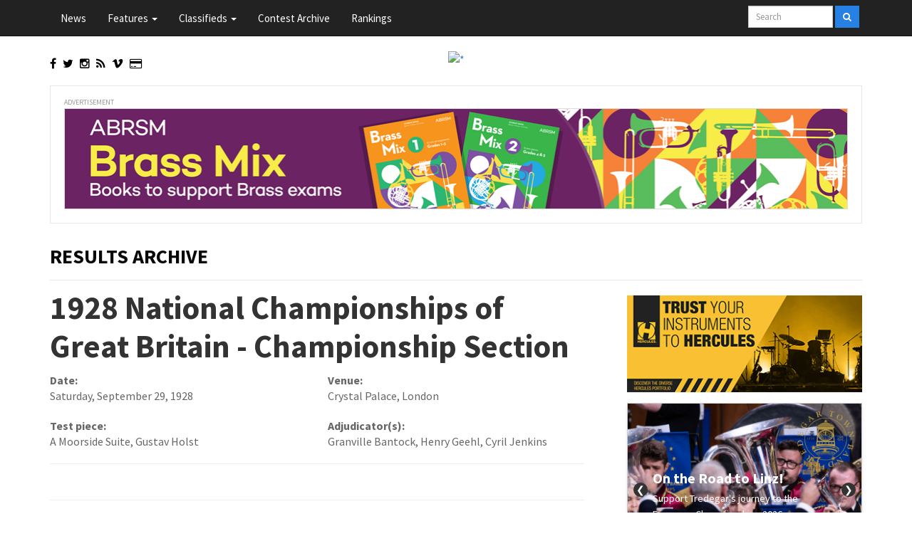

--- FILE ---
content_type: text/html
request_url: https://4barsrest.com/archive/results.asp?RID=411
body_size: 17550
content:


<!DOCTYPE html>
<html lang="en">
<head>
  <meta charset="utf-8"/>
<title>1928 National Championships of Great Britain - Championship Section — Contest Archive — 4barsrest</title>
	<meta name="viewport" content="width=device-width, initial-scale=1.0">
		<meta name="description" content="4barsrest Contest Archive &mdash; 1928 National Championships of Great Britain - Championship Section" />
		<meta name="title" content="1928 National Championships of Great Britain - Championship Section &mdash; Contest Archive &mdash; 4barsrest" />
		<meta name="keywords" content="Contest Archive, Brass Band,  " />
	
	<link rel="shortcut icon" href="/gallery/favicons/favicon.ico" type="image/x-icon" />
	<link rel="apple-touch-icon" href="/gallery/favicons/apple-touch-icon.png" />
	<link rel="apple-touch-icon" sizes="57x57" href="/gallery/favicons/apple-touch-icon-57x57.png" />
	<link rel="apple-touch-icon" sizes="72x72" href="/gallery/favicons/apple-touch-icon-72x72.png" />
	<link rel="apple-touch-icon" sizes="76x76" href="/gallery/favicons/apple-touch-icon-76x76.png" />
	<link rel="apple-touch-icon" sizes="114x114" href="/gallery/favicons/apple-touch-icon-114x114.png" />
	<link rel="apple-touch-icon" sizes="120x120" href="/gallery/favicons/apple-touch-icon-120x120.png" />
	<link rel="apple-touch-icon" sizes="144x144" href="/gallery/favicons/apple-touch-icon-144x144.png" />
	<link rel="apple-touch-icon" sizes="152x152" href="/gallery/favicons/apple-touch-icon-152x152.png" />
	<link rel="apple-touch-icon" sizes="180x180" href="/gallery/favicons/apple-touch-icon-180x180.png" />

	<meta property="fb:app_id" content="385054508218600" />
	<meta property="fb:admins" content="579833791"/>
<meta name="twitter:card" content="summary_large_image" />
<meta name="twitter:site" content="@4barsrest" />
<meta name="twitter:creator" content="@4barsrest" />	
	<meta property="og:title" content="1928 National Championships of Great Britain - Championship Section &mdash; Contest Archive &mdash; 4barsrest" />
	<meta property="og:type" content="article" />
	<meta property="og:url" content="http://www.4barsrest.com/archive/results-v4.asp?RID=411" />
	<meta property="og:image" content="" />
	<meta property="og:site_name" content="4barsrest"/>
    <meta property="og:description" content="4barsrest Contest Archive  &mdash; 1928 National Championships of Great Britain - Championship Section"/>
	
	<link rel="shortcut icon" href="/favicon.ico" type="image/x-icon" />


  <!--<link rel="stylesheet" href="http://maxcdn.bootstrapcdn.com/bootstrap/3.3.4/css/bootstrap.min.css">-->
  <link href="https://maxcdn.bootstrapcdn.com/bootswatch/3.3.5/cosmo/bootstrap.min.css" rel="stylesheet">

  <!-- Custom CSS -->
  <link href="/assets/bootstrap/css/custom-v4b3.css" rel="stylesheet">

  <!-- Custom Fonts -->
  <link rel="stylesheet" href="https://maxcdn.bootstrapcdn.com/font-awesome/4.4.0/css/font-awesome.min.css">

<script>
  (function(i,s,o,g,r,a,m){i['GoogleAnalyticsObject']=r;i[r]=i[r]||function(){
  (i[r].q=i[r].q||[]).push(arguments)},i[r].l=1*new Date();a=s.createElement(o),
  m=s.getElementsByTagName(o)[0];a.async=1;a.src=g;m.parentNode.insertBefore(a,m)
  })(window,document,'script','//www.google-analytics.com/analytics.js','ga');

  ga('create', 'UA-481217-1', 'auto');
  ga('send', 'pageview');

</script>

  <script>
    // Picture element HTML5 shiv
    document.createElement( "picture" );
  </script>
  <script src="/assets/js/picturefill.min.js" async></script>

</head>
<body>
<div id="fb-root"></div>
<script>(function(d, s, id) {
  var js, fjs = d.getElementsByTagName(s)[0];
  if (d.getElementById(id)) return;
  js = d.createElement(s); js.id = id;
  js.src = "//connect.facebook.net/en_US/sdk.js#xfbml=1&version=v2.7&appId=385054508218600";
  fjs.parentNode.insertBefore(js, fjs);
}(document, 'script', 'facebook-jssdk'));</script>




<nav class="navbar navbar-default navbar-fixed-top">
<div class="container">
					  <span class="sr-only"><a href="#skiptocontent">Skip to main content</a></span>
    <div class="navbar-header">
                    <button type="button" class="navbar-toggle collapsed" data-toggle="collapse" data-target="#main-navbar">
                      <span class="sr-only">Toggle navigation</span>
                      <span class="icon-bar"></span>
                      <span class="icon-bar"></span>
                      <span class="icon-bar"></span>
                    </button>
									
	  <span class="visible-xs-inline">
	  <a class="navbar-brand" href="/"><img src="https://images.weserv.nl/?url=www.4barsrest.com/assets/logos/newlogo-4barsrest-transparent-small.png&h=30" alt="*" style="margin:0 0 20px 0;height:30px"></a>	  </span>      </div>

                  <div class="collapse navbar-collapse" id="main-navbar">
                    <ul class="nav navbar-nav">
                      <li><a href="/news">News</a></li>
                      <li class="dropdown">
                        <a href="#" class="dropdown-toggle" data-toggle="dropdown" role="button" aria-expanded="false">Features <span class="caret"></span></a>
                        <ul class="dropdown-menu" role="menu">
						  <li><a href="/articles/">Articles</a></li>
						  <li><a href="/reviews/">Reviews</a></li>
						  <li><a href="/editorial/">Editorial</a></li>
						  <li><a href="/comments/">Comments</a></li>
						  <li><a href="/vision/">Vision (videos)</a></li>
                        </ul>
                      </li>
					  
                      <li class="dropdown">
                        <a href="#" class="dropdown-toggle" data-toggle="dropdown" role="button" aria-expanded="false">Classifieds <span class="caret"></span></a>
                        <ul class="dropdown-menu" role="menu">
						  <li><a href="/classifieds/vacancies.asp">Positions Vacant</a></li>
						  <li><a href="/classifieds/events.asp">Contest and concerts</a></li>
						  <li><a href="/classifieds/cards_list.asp">Professional Cards</a></li>
						  <li class="divider"></li>
						  <li><a href="/classifieds/default.asp"><i class="fa fa-sign-in" aria-hidden="true"></i>&nbsp;&nbsp;Log in (Classified accounts)</a>	
						  <li><a href="/classifieds/register.asp"><i class="fa fa-plus-square" aria-hidden="true"></i>&nbsp;&nbsp;Join Classifieds</a></li>
						  <li><a href="/classifieds/cards_add.asp"><i class="fa fa-plus-square" aria-hidden="true"></i>&nbsp;&nbsp;Join Professional Cards</a></li>
                        </ul>
                      </li>					  
					  <li class="visible-lg-block visible-md-block visible-xs-block"><a href="/archive/">Contest Archive</a></li>
					  <li class="visible-lg-block visible-md-block visible-xs-block"><a href="/rankings/">Rankings</a></li>

                      <li class="dropdown visible-sm-block">
                        <a href="#" class="dropdown-toggle" data-toggle="dropdown" role="button" aria-expanded="false">More <span class="caret"></span></a>
                        <ul class="dropdown-menu" role="menu">
						  <li><a href="/archive/">Contest Archive</a></li>
						  <li><a href="/rankings/">Rankings</a></li>
                        </ul>
                      </li>	

					  <!--
                      <li class="dropdown">
                        <a href="#" class="dropdown-toggle" data-toggle="dropdown" role="button" aria-expanded="false"><i class="fa fa-user" aria-hidden="true"></i>&nbsp;&nbsp;My account <span class="caret"></span></a>
                        <ul class="dropdown-menu" role="menu">
						
						
						
			
						<li><a href="/accounts/create.asp"><i class="fa fa-plus-square" aria-hidden="true"></i>&nbsp;&nbsp;Create a Personal account</a></li>
						<li><a href="/accounts/login.asp"><i class="fa fa-sign-in" aria-hidden="true"></i>&nbsp;&nbsp;Log in (Personal accounts)</a>
						<li><a href="/classifieds/default.asp"><i class="fa fa-sign-in" aria-hidden="true"></i>&nbsp;&nbsp;Log in (Classified accounts)</a>	
					
						
						
			
						<li class="dropdown-header"></li>
						<li class="divider"></li>
						<li><a href="/accounts/success.asp"><i class="fa fa-cog" aria-hidden="true"></i>&nbsp;&nbsp;Account settings</a>		
						<li><a href="/accounts/logout.asp"><i class="fa fa-sign-out" aria-hidden="true"></i>&nbsp;&nbsp;Logout</a>			
	

						
						
                        </ul>
                      </li>	-->				  
                    </ul>
					
					
					<div style="padding-top:.3em;">

					
                    <form class="navbar-form navbar-right" role="search" action="https://www.google.com/search" method="get">
                      <div class="form-group form-group-sm" >
                        <input type="text" class="form-control" placeholder="Search" name="q" id="search-box" size="10" style="margin-top:-3px;">
						<input name="sitesearch" type="hidden" id="sitesearch" value="4barsrest.com" />
                      </div>                     
					  <button type="submit" class="btn btn-primary btn-sm"><i class="fa fa-search" aria-hidden="true"></i></button>
                    </form>
					</div>

                  </div>
</div>
</nav> 

<div class="container">
	<div class="row hidden-print" style="padding-bottom:0">
		<div class="col-sm-4 col-xs-8">
		  <p style="padding-top: .5em">
		  <a href="https://www.facebook.com/4barsrest" data-toggle="tooltip" data-placement="bottom" title="Follow us on facebook"  style="color: #000"><i class="fa fa-facebook"></i></a>&nbsp;&nbsp;
		  <a href="https://twitter.com/4barsrest" data-toggle="tooltip" data-placement="bottom" title="Follow us on twitter"  style="color: #000"><i class="fa fa-twitter"></i></a>&nbsp;&nbsp;
		  <a href="https://www.instagram.com/4barsrest/" data-toggle="tooltip" data-placement="bottom" title="Follow us on Instagram"  style="color: #000"><i class="fa fa-instagram"></i></a>&nbsp;&nbsp;
            <a href="/news/rss/news.xml" data-toggle="tooltip" data-placement="bottom" title="Follow us via RSS"  style="color: #000"><i class="fa fa-rss"></i></a>&nbsp;&nbsp;
		  <a href="https://vimeo.com/brass/videos" data-toggle="tooltip" data-placement="bottom" title="Follow us on vimeo"  style="color: #000"><i class="fa fa-vimeo"></i></a>&nbsp;&nbsp;	
		 <a href="/pages/support-us.asp?utm_source=social-icon&utm_medium=internal-referral&utm_campaign=support-us" data-toggle="tooltip" data-placement="bottom" title="Support us" style="color: #000"><i class="fa fa-credit-card"></i></a>
         </p>
        </div>
		<div class="col-sm-4 hidden-xs">			
			<p class="text-center"><a href="/"><img src="https://images.weserv.nl/?url=www.4barsrest.com/assets/logos/4barsrest-360-80-2.png&w=250" alt="*" style="padding:0;width:250px"></a></p>
		</div>
		<div class="col-xs-4"> 
		<div class="fb-like" style="float:right" data-href="https://www.facebook.com/4barsrest" data-width="50" data-layout="button_count" data-action="like" data-size="large" data-show-faces="false" data-share="false"></div>
		</div>
	</div>
	
		<div class="row visible-print-block">
		<img src="/assets/logos/4barsrest-360-80-2.png" alt="*" style="padding:2em;width:250px">
		</div>

<div id="skiptocontent"></div>

<div class="row">
        <div class="col-lg-12">		
			<div class="well"><span class="advert-text text-center">Advertisement</span>
			<a href="https://shop.abrsm.org/shop/ucat/102443" target="_blank">
<picture>
			<!--[if IE 9]><video style="display: none;"><![endif]-->
			<source srcset="/gallery/banners/v4/1100x140-060125-abrsm.png" media="(min-width: 1100px)">
			<!--[if IE 9]></video><![endif]-->
			<img srcset="/gallery/banners/v4/340x140-060125-abrsm.png" alt="banner" class="img-responsive center-block" style="border:1px solid #ddd;">
</picture></a>
	
			</div>
		</div>
</div>

<div class="row">
	<div class="col-lg-12">
		  <div class="page-header">
			<h1><a href="default.asp">Results Archive</a> <small></small> 
			</h1>
		  </div>
	</div>
</div>

<div class="row">

	<div class="col-md-8">
<h1 style="margin-top:-10px;">1928 National Championships of Great Britain - Championship Section</h1>

<div class="row">



	<div class="col-sm-6"><p><strong>Date: </strong><br />Saturday, September 29, 1928</p></div>
	<div class="col-sm-6"><p><strong>Venue: </strong><br />Crystal Palace, London</p></div>
	<div class="col-sm-6"><p><strong>Test piece:</strong><br />A Moorside Suite, Gustav Holst</p></div>
	<div class="col-sm-6"><p><strong>Adjudicator(s):</strong><br />Granville Bantock, Henry Geehl, Cyril Jenkins</p></div>
</div>

<div class="article-meta hidden-print" style="border-bottom:1px solid #eee;margin-bottom:2em">

	<div class="row">
		<div class="col-xs-8">
		
		<p>&nbsp;</p>
		</div>
		<div class="col-xs-4">
			<div class="fb-like" style="float:right" data-href="http://www.4barsrest.com/archive/results.asp?RID=411" data-width="50" data-layout="button_count" data-action="like" data-size="large" data-show-faces="false" data-share="false"></div>
		</div>
	</div>
</div>


<div class="article-content">

			<div>
		    <table class="table table-bordered table-striped table-hover" summary="Contest results">
				<thead>
				  <tr>
					<th>Pos</th>
					<th>Band</th>
					<th>Conductor</th>
					<th>Dr</th>
					<th>Pts</th>		
				  </tr>
				</thead>
				<tbody> 
			<tr><td>
1</td><td>Black Dyke Mills</td><td>W. Halliwell</td><td>4</td><td>-</td></tr><tr><td>
2</td><td>Harton Colliery</td><td>W. Halliwell</td><td>11</td><td>-</td></tr><tr><td>
3</td><td>Carlisle St. Stephens</td><td>W. Lowes</td><td>10</td><td>-</td></tr><tr><td>
4</td><td>Fodens Motor Works</td><td>W. Halliwell</td><td>8</td><td>-</td></tr><tr><td>
5</td><td>Callender's Cable Works</td><td>T. Morgan</td><td>12</td><td>-</td></tr><tr><td>
6</td><td>Creswell Colliery</td><td>J. Greenwood</td><td>5</td><td>-</td></tr><tr><td>
-</td><td>Carlton Main</td><td>N. Thorpe</td><td>13</td><td>-</td></tr><tr><td>
-</td><td>Horwich RMI</td><td>W. Wood</td><td>7</td><td>-</td></tr><tr><td>
-</td><td>Luton Red Cross</td><td>W. Halliwell</td><td>3</td><td>-</td></tr><tr><td>
-</td><td>Marsden Colliery</td><td>J. Greenwood</td><td>2</td><td>-</td></tr><tr><td>
-</td><td>Metropolitan Works</td><td>G. H. Wilson</td><td>1</td><td>-</td></tr><tr><td>
-</td><td>Rothwell Temperance</td><td>N. Sidebottom</td><td>14</td><td>-</td></tr><tr><td>
-</td><td>South Moor Colliery</td><td>J. C. Dyson</td><td>6</td><td>-</td></tr><tr><td>
-</td><td>Sowerby Bridge</td><td>W. Halliwell</td><td>9</td><td>-</td></tr><tr><td>
-</td><td>Wingates Temperance</td><td>W. Halliwell</td><td>15</td><td>-</td></tr>
				</tbody>
				</table>
				</div>

<p>Prizes:</p><p>1st: 50 Pounds plus the 1000 Guinea Trophy<br />2nd: 45 Pounds plus the Daily Telegraph Challenge Cup<br />3rd: 40 Pounds <br />4th: 35 Pounds <br />5th: 30 Pounds<br />6th: 10 Pounds&nbsp;</p>

</div>

		<div class="article-meta hidden-print" style="border-bottom:1px solid #eee;margin:2em 0">
		
			<div class="row">
		<div class="col-xs-8">
		
		<p>&nbsp;</p>
		</div>
		<div class="col-xs-4">
			<div class="fb-like" style="float:right" data-href="http://www.4barsrest.com/archive/results.asp?RID=411" data-width="50" data-layout="button_count" data-action="like" data-size="large" data-show-faces="false" data-share="false"></div>
		</div>
	</div>
		</div>
		
	</div>
	<div class="col-md-4 visible-md-block visible-lg-block" style="padding-left:3em">
		
	<a href="https://herculesstands.com" target="_blank"><img src="/gallery/banners/v4//hercules/hercules_340x140_03Oct25.png" class="img-responsive center-block rhs-banner-margin" ></a><div class="img-responsive center-block rhs-banner-margin"><!-- Tredegar Banner Include -->

<link rel="stylesheet" href="https://fonts.googleapis.com/css2?family=Source+Sans+Pro:wght@400;700&display=swap">
<style>
  .banner { width: 100%; height: 245px; overflow: hidden; position: relative; font-family: 'Source Sans Pro', sans-serif; border: 1px solid #ccc; box-shadow: 0 2px 5px rgba(0,0,0,0.1); margin: 0 auto; }
  .slide { width: 100%; height: 100%; position: absolute; opacity: 0; transition: opacity 0.8s ease-in-out; background-size: cover; background-position: center; color: white; display: flex; flex-direction: column; justify-content: flex-start; align-items: flex-start; padding: 20px; box-sizing: border-box; }
  .slide::after { content: ""; position: absolute; inset: 0; background: rgba(0, 0, 0, 0.4); z-index: 0; }
  .slide > * { position: relative; z-index: 1; }
  .slide.active { opacity: 1; z-index: 1; }
  .text-content { margin-top: auto; margin-bottom: 20px; padding-left: 15px; padding-right: 15px; z-index: 2; position: relative; }
  .slide h1 { font-size: 20px; margin: 0 0 5px; }
  .slide h2 {font-size: 14px; margin: 4px 0 16px; font-weight: normal; line-height: 1.6;}
  .slide a.button { background: #333333; color: #ffffff; padding: 8px 12px; text-decoration: none; border-radius: 4px; font-size: 14px; font-weight: bold; transition: background 0.3s; }
  .slide a.button:hover { background: #000000; }
  .logo { position: absolute; top: 10px; right: 10px; z-index: 2; width: 80px; height: auto; z-index: 1; }
  .nav-arrow { position: absolute; top: 50%; transform: translateY(-50%); font-size: 14px; color: white; background: #333333; width: 20px; height: 20px; line-height: 20px; text-align: center; border-radius: 50%; cursor: pointer; z-index: 3; user-select: none; }
  .nav-arrow:hover { background: #000000; }
  .nav-left { left: 8px; }
  .nav-right { right: 8px; }
  .dots { position: absolute; bottom: 10px; left: 50%; transform: translateX(-50%); display: flex; gap: 6px; z-index: 3; }
  .dot { width: 8px; height: 8px; border-radius: 50%; background: rgba(255, 255, 255, 0.5); cursor: pointer; }
  .dot.active { background: #fff; }
</style>

<div class="banner">
  <div class="slide active" style="background-image: url('https://4barsrest.com/gallery/banners/v4/tredegarband/slide1.png');">
    <img class="logo" src="https://4barsrest.com/gallery/banners/v4/tredegarband/logo.png" alt="Logo">
    <div class="text-content">
      <h1>On the Road to Linz!</h1>
      <h2>Support Tredegar's journey to the European Championships 2026</h2>
      <a href="https://www.crowdfunder.co.uk/p/tredegar-band-linz-2026" class="button">Donate now</a>
    </div>
  </div>
  <div class="slide" style="background-image: url('https://4barsrest.com/gallery/banners/v4/tredegarband/slide2.png');">
    <img class="logo" src="https://4barsrest.com/gallery/banners/v4/tredegarband/logo.png" alt="Logo">
    <div class="text-content">
      <h1>Bold New Brass Band Collaboration</h1>
      <h2>Five top UK bands unite to commission powerful new works by leading composers</h2>
      <a href="https://4barsrest.com/news/62489/quintet-lead-major-commissioning-project" class="button">Read More</a>
    </div>
  </div>
  <div class="slide" style="background-image: url('https://4barsrest.com/gallery/banners/v4/tredegarband/slide3.png');">
    <img class="logo" src="https://4barsrest.com/gallery/banners/v4/tredegarband/logo.png" alt="Logo">
    <div class="text-content">
      <h1>Stay Up to Date with Tredegar</h1>
      <h2>Visit our website for the latest news, events, and behind-the-scenes updates</h2>
      <a href="https://www.tredegartownband.co.uk" class="button">Visit Now</a>
    </div>
  </div>
  <div class="nav-arrow nav-left">&#10094;</div>
  <div class="nav-arrow nav-right">&#10095;</div>
  <div class="dots">
    <div class="dot active"></div>
    <div class="dot"></div>
    <div class="dot"></div>
  </div>
</div>

<script>
  const slides = document.querySelectorAll('.slide');
  const dots = document.querySelectorAll('.dot');
  const leftArrow = document.querySelector('.nav-left');
  const rightArrow = document.querySelector('.nav-right');

  let current = 0;
  let autoSlide = setInterval(nextSlide, 5000);

  function showSlide(index) {
    slides.forEach((slide, i) => {
      slide.classList.toggle('active', i === index);
      dots[i].classList.toggle('active', i === index);
    });
    current = index;
  }

  function nextSlide() {
    showSlide((current + 1) % slides.length);
  }

  function prevSlide() {
    showSlide((current - 1 + slides.length) % slides.length);
  }

  rightArrow.addEventListener('click', () => {
    nextSlide(); resetTimer();
  });

  leftArrow.addEventListener('click', () => {
    prevSlide(); resetTimer();
  });

  dots.forEach((dot, i) => {
    dot.addEventListener('click', () => {
      showSlide(i); resetTimer();
    });
  });

  function resetTimer() {
    clearInterval(autoSlide);
    autoSlide = setInterval(nextSlide, 5000);
  }
</script>
</div><a href="https://www.deniswick.com/" target="_blank"><img src="/gallery/banners/v4/DW-YAOC-Animated-Gif-340x140.gif" class="img-responsive center-block rhs-banner-margin" style="border:1px solid #000000;"></a><hr><a href="https://recruitment.raf.mod.uk/roles/roles-finder/music/musician" target="_blank"><img src="/gallery/banners/v4/nov-23-raf-Music-Banner.gif" class="img-responsive center-block rhs-banner-margin" ></a><a href="https://www.fodensbandheritage.co.uk" target="_blank"><img src="/gallery/banners/v4/2021-Fodensanimated-advert-heritage.gif" class="img-responsive center-block rhs-banner-margin" style="border:1px solid #000000;"></a><a href="https://wells.cathedral.school/brass/?utm_source=4BarsRest&utm_medium=webbanner&utm_campaign=Brassfunding&utm_id=Funding" target="_blank"><img src="/gallery/banners/v4/wells-01-24-340x200.gif" class="img-responsive center-block rhs-banner-margin" style="border:1px solid #000000;"></a><hr>

	</div>
</div>

<div class="well visible-xs-block visible-sm-block hidden-print">
	<span class="advert-text">Advertisement<br /></span>
	<div class="row">
		<div class="col-md-4 col-sm-6 col-xs-12"><a href="https://herculesstands.com" target="_blank"><img src="/gallery/banners/v4//hercules/hercules_340x140_03Oct25.png" class="img-responsive center-block rhs-banner-margin" ></a></div><div class="col-md-4 col-sm-6 col-xs-12 hidden-xs"><div class="img-responsive center-block rhs-banner-margin"><!-- Tredegar Banner Include -->

<link rel="stylesheet" href="https://fonts.googleapis.com/css2?family=Source+Sans+Pro:wght@400;700&display=swap">
<style>
  .banner { width: 100%; height: 245px; overflow: hidden; position: relative; font-family: 'Source Sans Pro', sans-serif; border: 1px solid #ccc; box-shadow: 0 2px 5px rgba(0,0,0,0.1); margin: 0 auto; }
  .slide { width: 100%; height: 100%; position: absolute; opacity: 0; transition: opacity 0.8s ease-in-out; background-size: cover; background-position: center; color: white; display: flex; flex-direction: column; justify-content: flex-start; align-items: flex-start; padding: 20px; box-sizing: border-box; }
  .slide::after { content: ""; position: absolute; inset: 0; background: rgba(0, 0, 0, 0.4); z-index: 0; }
  .slide > * { position: relative; z-index: 1; }
  .slide.active { opacity: 1; z-index: 1; }
  .text-content { margin-top: auto; margin-bottom: 20px; padding-left: 15px; padding-right: 15px; z-index: 2; position: relative; }
  .slide h1 { font-size: 20px; margin: 0 0 5px; }
  .slide h2 {font-size: 14px; margin: 4px 0 16px; font-weight: normal; line-height: 1.6;}
  .slide a.button { background: #333333; color: #ffffff; padding: 8px 12px; text-decoration: none; border-radius: 4px; font-size: 14px; font-weight: bold; transition: background 0.3s; }
  .slide a.button:hover { background: #000000; }
  .logo { position: absolute; top: 10px; right: 10px; z-index: 2; width: 80px; height: auto; z-index: 1; }
  .nav-arrow { position: absolute; top: 50%; transform: translateY(-50%); font-size: 14px; color: white; background: #333333; width: 20px; height: 20px; line-height: 20px; text-align: center; border-radius: 50%; cursor: pointer; z-index: 3; user-select: none; }
  .nav-arrow:hover { background: #000000; }
  .nav-left { left: 8px; }
  .nav-right { right: 8px; }
  .dots { position: absolute; bottom: 10px; left: 50%; transform: translateX(-50%); display: flex; gap: 6px; z-index: 3; }
  .dot { width: 8px; height: 8px; border-radius: 50%; background: rgba(255, 255, 255, 0.5); cursor: pointer; }
  .dot.active { background: #fff; }
</style>

<div class="banner">
  <div class="slide active" style="background-image: url('https://4barsrest.com/gallery/banners/v4/tredegarband/slide1.png');">
    <img class="logo" src="https://4barsrest.com/gallery/banners/v4/tredegarband/logo.png" alt="Logo">
    <div class="text-content">
      <h1>On the Road to Linz!</h1>
      <h2>Support Tredegar's journey to the European Championships 2026</h2>
      <a href="https://www.crowdfunder.co.uk/p/tredegar-band-linz-2026" class="button">Donate now</a>
    </div>
  </div>
  <div class="slide" style="background-image: url('https://4barsrest.com/gallery/banners/v4/tredegarband/slide2.png');">
    <img class="logo" src="https://4barsrest.com/gallery/banners/v4/tredegarband/logo.png" alt="Logo">
    <div class="text-content">
      <h1>Bold New Brass Band Collaboration</h1>
      <h2>Five top UK bands unite to commission powerful new works by leading composers</h2>
      <a href="https://4barsrest.com/news/62489/quintet-lead-major-commissioning-project" class="button">Read More</a>
    </div>
  </div>
  <div class="slide" style="background-image: url('https://4barsrest.com/gallery/banners/v4/tredegarband/slide3.png');">
    <img class="logo" src="https://4barsrest.com/gallery/banners/v4/tredegarband/logo.png" alt="Logo">
    <div class="text-content">
      <h1>Stay Up to Date with Tredegar</h1>
      <h2>Visit our website for the latest news, events, and behind-the-scenes updates</h2>
      <a href="https://www.tredegartownband.co.uk" class="button">Visit Now</a>
    </div>
  </div>
  <div class="nav-arrow nav-left">&#10094;</div>
  <div class="nav-arrow nav-right">&#10095;</div>
  <div class="dots">
    <div class="dot active"></div>
    <div class="dot"></div>
    <div class="dot"></div>
  </div>
</div>

<script>
  const slides = document.querySelectorAll('.slide');
  const dots = document.querySelectorAll('.dot');
  const leftArrow = document.querySelector('.nav-left');
  const rightArrow = document.querySelector('.nav-right');

  let current = 0;
  let autoSlide = setInterval(nextSlide, 5000);

  function showSlide(index) {
    slides.forEach((slide, i) => {
      slide.classList.toggle('active', i === index);
      dots[i].classList.toggle('active', i === index);
    });
    current = index;
  }

  function nextSlide() {
    showSlide((current + 1) % slides.length);
  }

  function prevSlide() {
    showSlide((current - 1 + slides.length) % slides.length);
  }

  rightArrow.addEventListener('click', () => {
    nextSlide(); resetTimer();
  });

  leftArrow.addEventListener('click', () => {
    prevSlide(); resetTimer();
  });

  dots.forEach((dot, i) => {
    dot.addEventListener('click', () => {
      showSlide(i); resetTimer();
    });
  });

  function resetTimer() {
    clearInterval(autoSlide);
    autoSlide = setInterval(nextSlide, 5000);
  }
</script>
</div></div><div class="col-md-4 col-sm-6 col-xs-12 hidden-xs hidden-sm"><div class="img-responsive center-block rhs-banner-margin"><a href="https://www.deniswick.com/" target="_blank"><img src="/gallery/banners/v4/DW-YAOC-Animated-Gif-340x140.gif" class="img-responsive center-block rhs-banner-margin" style="border:1px solid #000000;"></a></div></div>
	</div>
</div>

<div class="row hidden-print">
	<div class="col-md-6">
		  <div class="page-header">
			<span class="more-button"><a class="btn btn-primary btn-sm" href="/classifieds/events.asp">view all events &raquo;</a></span><h1>What's on</h1>
		  </div>
			  <div><h4><a href="/classifieds/events_detail.asp?id=16202">Regent Hall Concerts - The January Band</a></h4><p><strong>Friday 23 January</strong> &bull; Regent Hall. (The Salvation Army). 275 Oxford Street. London W1C2DJ</p></div><hr /><div><h4><a href="/classifieds/events_detail.asp?id=16197">The Hepworth Band - New Year Concert</a></h4><p><strong>Sunday 25 January</strong> &bull; Christ Church, New Mill, Holmfirth HD9 7ER</p></div><hr /><div><h4><a href="/classifieds/events_detail.asp?id=15751">Contest: Norwegian National Brass Band Championships</a></h4><p><strong>Friday 6 February</strong> &bull; Grieghallen, Bergen, N-5015 N-5015</p></div><hr /><div><h4><a href="/classifieds/events_detail.asp?id=15752">Contest: Norwegian National Brass Band Championships</a></h4><p><strong>Saturday 7 February</strong> &bull; Grieghallen, Bergen, N-5015 N-5015</p></div><hr /><div><h4><a href="/classifieds/events_detail.asp?id=16201">Regent Hall Concerts - Royal Greenwich Brass Band</a></h4><p><strong>Friday 27 February</strong> &bull; Regent Hall. (The Salvation Army). 275 Oxford Street. London W1C2DJ</p></div><hr />
	</div>

	<div class="col-md-6">
		  <div class="page-header">
			<span class="more-button"><a class="btn btn-primary btn-sm" href="/classifieds/vacancies.asp">view all vacancies &raquo;</a></span><h1>Vacancies</h1>
		  </div>
			  <div><h4><a href="/classifieds/vacancies.asp?id=127">East London Brass</a></h4><p><strong>January 16</strong> &bull; CORNET PLAYER - looking ahead to the 2026 contest season, ELB are looking for a cornet player to complete our line up. The band is ambitious and keen to further our successful 2025 season of winning the areas and promotion at spring festival.</p></div><hr /><div><h4><a href="/classifieds/vacancies.asp?id=10725">Enderby Band</a></h4><p><strong>January 16</strong> &bull; Following our 2nd place finish at the LBBA winter contest and recent promotion to the Senior Cup for the 2026 Spring Festival, we are looking for a SOLO CORNET, a BBb BASS and PERCUSSIONISTS to complete our friendly and hardworking team.</p></div><hr /><div><h4><a href="/classifieds/vacancies.asp?id=34628">Petworth Town Band</a></h4><p><strong>January 15</strong> &bull; Petworth Town Band have vacancies for CORNETS, BASS TROMBONE and TUBA.  We are a very active band with concerts and engagements planned throughout the year.</p></div><hr />
		  <div class="page-header">
			<span class="more-button"><a class="btn btn-primary btn-sm" href="/classifieds/cards_list.asp">view all cards &raquo;</a></span><h1>Pro<span class="hidden-xs">fessional</span> Cards</h1>
		  </div>
			  <div class="circular" style="float:right;padding-bottom:.5em;"><img src="https://images.weserv.nl/?url=www.4barsrest.com/gallery/140/groake-booth-sarah-w.jpg&filt=greyscale&w=140&h=140&t=square&shape=circle"></div><div><h4><a href="/classifieds/cards_detail.asp?id=2851">Sarah Groarke-Booth</a></h4><p>BA (Hons) MA <br />Conductor, Adjudicator, Compere, Actor </p></div>

	</div>


</div>

<div class="well visible-xs-block visible-sm-block hidden-print">
	<span class="advert-text">Advertisement<br /></span>
	<div class="row">
		<div class="col-md-4 col-sm-6 col-xs-12"><a href="https://recruitment.raf.mod.uk/roles/roles-finder/music/musician" target="_blank"><img src="/gallery/banners/v4/nov-23-raf-Music-Banner.gif" class="img-responsive center-block rhs-banner-margin" ></a></div><div class="col-md-4 col-sm-6 col-xs-12 hidden-xs"><a href="https://www.fodensbandheritage.co.uk" target="_blank"><img src="/gallery/banners/v4/2021-Fodensanimated-advert-heritage.gif" class="img-responsive center-block rhs-banner-margin" style="border:1px solid #000000;"></a></div><div class="col-md-4 col-sm-6 col-xs-12 hidden-xs hidden-sm"><a href="https://wells.cathedral.school/brass/?utm_source=4BarsRest&utm_medium=webbanner&utm_campaign=Brassfunding&utm_id=Funding" target="_blank"><img src="/gallery/banners/v4/wells-01-24-340x200.gif" class="img-responsive center-block rhs-banner-margin" style="border:1px solid #000000;"></a></div>
	</div>
</div>

        <hr>
        <div class="row hidden-print">
          <div class="col-md-3">
		 <p>&nbsp;<a href="https://www.facebook.com/4barsrest" data-toggle="tooltip" data-placement="bottom" title="Follow us on facebook"  style="color: #080808;"><i class="fa fa-facebook"></i></a>&nbsp;&nbsp;
		  <a href="https://twitter.com/4barsrest" data-toggle="tooltip" data-placement="bottom" title="Follow us on twitter"  style="color: #080808;"><i class="fa fa-twitter"></i></a>&nbsp;&nbsp;
		  <a href="https://www.instagram.com/4barsrest/" data-toggle="tooltip" data-placement="bottom" title="Follow us on Instagram"  style="color: #080808;"><i class="fa fa-instagram"></i></a>&nbsp;&nbsp;
            <a href="/news/rss/news.xml" data-toggle="tooltip" data-placement="bottom" title="Follow us via RSS"  style="color: #080808;"><i class="fa fa-rss"></i></a>&nbsp;&nbsp;
		  <a href="https://vimeo.com/brass/videos" data-toggle="tooltip" data-placement="bottom" title="Follow us on vimeo"  style="color: #080808;"><i class="fa fa-vimeo"></i></a>&nbsp;&nbsp;	
	      </p>
          <p style="color: #080808;"><small>&nbsp;&copy; 2026 4barsrest.com Ltd</small></p>
          </div>
          <div class="col-md-3">
            <ul class="list-unstyled">
				<li><a href="/general/credits.asp">Contact us</a></li>
				<li><a href="/general/privacy.asp">Privacy Policy</a></li>
				<li><a href="/general/cookies.asp">Cookie Policy</a></li>
				<li><a href="/general/copyright.asp">Copyright, Security &amp; Terms</a></li>
            </ul>
          </div>
          <div class="col-md-3">
            <ul class="list-unstyled">
				<li><a href="/general/advertise.asp">Advertise</a></li>
				<li><a href="/pages/support-us.asp">Support Us</a></li>
            </ul>
          </div>
          <div class="col-md-3">
                 <p class="text-right"><a href="#top"><small><i class="fa fa-arrow-up" aria-hidden="true"></i> Back to top</small></a></p>
          </div>
        </div> 
</div> <!-- /container -->

  <script src="https://ajax.googleapis.com/ajax/libs/jquery/1.11.1/jquery.min.js"></script>
  <script src="https://maxcdn.bootstrapcdn.com/bootstrap/3.3.4/js/bootstrap.min.js"></script> 
<script>
 $(function () {
  $('[data-toggle="tooltip"]').tooltip()
}) 
</script>   
</body>
</html>
